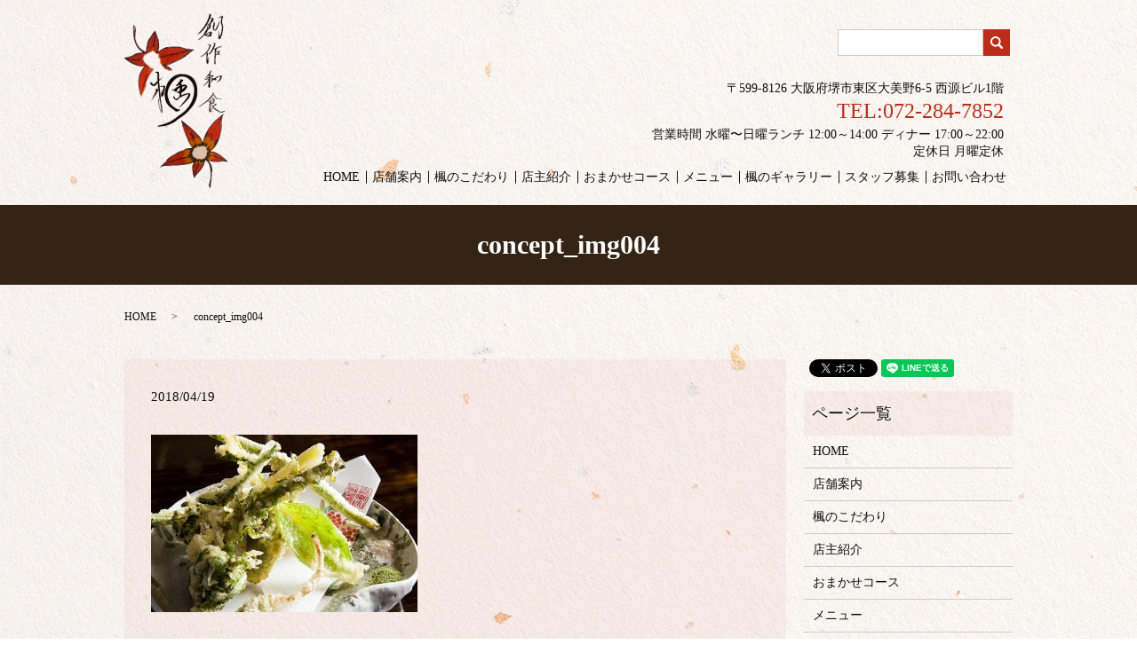

--- FILE ---
content_type: text/html; charset=UTF-8
request_url: https://www.sousaku-kaede.com/concept_img004
body_size: 4005
content:
  <!DOCTYPE HTML>
<html lang="ja">
<head prefix="og: http://ogp.me/ns# fb: http://ogp.me/ns/fb# article: http://ogp.me/ns/article#">
  <meta charset="utf-8">
  <meta http-equiv="X-UA-Compatible" content="IE=edge,chrome=1">
  <meta name="viewport" content="width=device-width, initial-scale=1">
  <title>&raquo; concept_img004</title>
  <link rel='dns-prefetch' href='//s.w.org' />
<link rel='stylesheet' id='biz-cal-style-css'  href='https://www.sousaku-kaede.com/wp-content/plugins/biz-calendar/biz-cal.css?ver=2.2.0' type='text/css' media='all' />
<link rel='stylesheet' id='contact-form-7-css'  href='https://www.sousaku-kaede.com/wp-content/plugins/contact-form-7/includes/css/styles.css?ver=5.0.1' type='text/css' media='all' />
<script type='text/javascript' src='https://www.sousaku-kaede.com/wp-content/themes/sousaku-kaede.com/assets/js/vendor/jquery.min.js?ver=4.9.26'></script>
<script type='text/javascript'>
/* <![CDATA[ */
var bizcalOptions = {"holiday_title":"\u5b9a\u4f11\u65e5","mon":"on","temp_holidays":"2013-01-02\r\n2013-01-03\r\n2018-12-30\r\n2019-05-06\r\n2019-05-26\r\n2019-08-20","temp_weekdays":"2018-08-13\r\n2018-09-17\r\n2018-09-24\r\n2018-10-08\r\n2018-12-17\r\n2018-12-24\r\n2019-01-14\r\n2019-02-11\r\n2019-04-29\r\n2019-07-15\r\n2019-08-12\r\n2019-09-16\r\n2019-09-23\r\n2019-10-14\r\n2019-12-16\r\n2019-12-23\r\n2020-02-24\r\n2023-01-08\r\n2023-02-12\r\n2023-04-29\r\n2023-05-06\r\n2023-07-15\r\n2023-08-12\r\n2023-09-16\r\n2023-09-23\r\n2023-10-14\r\n2023-11-04\r\n2023-07-17","eventday_title":"","eventday_url":"","eventdays":"","month_limit":"\u5236\u9650\u306a\u3057","nextmonthlimit":"12","prevmonthlimit":"12","plugindir":"https:\/\/www.sousaku-kaede.com\/wp-content\/plugins\/biz-calendar\/","national_holiday":""};
/* ]]> */
</script>
<script type='text/javascript' src='https://www.sousaku-kaede.com/wp-content/plugins/biz-calendar/calendar.js?ver=2.2.0'></script>
<link rel='shortlink' href='https://www.sousaku-kaede.com/?p=44' />
  <link href="https://fonts.googleapis.com/earlyaccess/notosansjapanese.css" rel="stylesheet" />
  <link href="https://www.sousaku-kaede.com/wp-content/themes/sousaku-kaede.com/assets/css/main.css?1768874141" rel="stylesheet" >
  <script src="https://www.sousaku-kaede.com/wp-content/themes/sousaku-kaede.com/assets/js/vendor/respond.min.js"></script>
  <script type="application/ld+json">
  {
    "@context": "http://schema.org",
    "@type": "BreadcrumbList",
    "itemListElement":
    [
      {
        "@type": "ListItem",
        "position": 1,
        "item":
        {
          "@id": "https://www.sousaku-kaede.com/",
          "name": "創作和食楓"
        }
      },
      {
        "@type": "ListItem",
        "position": 2,
        "item":
        {
          "@id": "https://www.sousaku-kaede.com/concept_img004/",
          "name": "concept_img004"
        }
      }
    ]
  }
  </script>


  <script type="application/ld+json">
  {
    "@context": "http://schema.org/",
    "@type": "FoodEstablishment",
    "name": "創作和食楓",
    "address": "〒599-8126　大阪府堺市東区大美野6-5 西源ビル1階",
    "telephone": "072-284-7852",
    "faxNumber": "",
    "url": "https://www.sousaku-kaede.com",
    "email": "info@sousaku-kaede.com",
    "image": "https://www.sousaku-kaede.com/wp-content/uploads/logo_ogp.jpg",
    "logo": "https://www.sousaku-kaede.com/wp-content/uploads/logo_org.png"
  }
  </script>
</head>
<body class="scrollTop">

  <div id="fb-root"></div>
  <script>(function(d, s, id) {
    var js, fjs = d.getElementsByTagName(s)[0];
    if (d.getElementById(id)) return;
    js = d.createElement(s); js.id = id;
    js.src = 'https://connect.facebook.net/ja_JP/sdk.js#xfbml=1&version=v2.12';
    fjs.parentNode.insertBefore(js, fjs);
  }(document, 'script', 'facebook-jssdk'));</script>

  <header>
    <div class="primary_header">
      <div class="container">
        <div class="hdr_info_wrap">
          <div class="hdr_info">
            <p class="text-right">
              〒599-8126 大阪府堺市東区大美野6-5 西源ビル1階<br>
              <span class="text-xlarge text-primary">TEL:072-284-7852</span><br>営業時間 水曜〜日曜ランチ 12:00～14:00 ディナー 17:00～22:00<br>定休日 月曜定休</p>
          </div>
        </div>
                <div class="title">
                      <a href="https://www.sousaku-kaede.com/">
              <object type="image/svg+xml" data="/wp-content/uploads/logo.svg" alt="創作和食楓"></object>
            </a>
                  </div>
        <nav class="global_nav"><ul><li><a href="https://www.sousaku-kaede.com/">HOME</a></li>
<li><a href="https://www.sousaku-kaede.com/shop">店舗案内</a></li>
<li><a href="https://www.sousaku-kaede.com/concept">楓のこだわり</a></li>
<li><a href="https://www.sousaku-kaede.com/introduction">店主紹介</a></li>
<li><a href="https://www.sousaku-kaede.com/course">おまかせコース</a></li>
<li><a href="https://www.sousaku-kaede.com/menu">メニュー</a></li>
<li><a href="https://www.sousaku-kaede.com/gallery">楓のギャラリー</a></li>
<li><a href="https://www.sousaku-kaede.com/recruit">スタッフ募集</a></li>
<li><a href="https://www.sousaku-kaede.com/contact">お問い合わせ</a></li>

              <li class="gnav_search">
                <a href="#">search</a>
  <div class="epress_search">
    <form method="get" action="https://www.sousaku-kaede.com/">
      <input type="text" placeholder="" class="text" name="s" autocomplete="off" value="">
      <input type="submit" value="Search" class="submit">
    </form>
  </div>
  </li>
            </ul>
            <div class="menu_icon">
              <a href="#menu"><span>メニュー開閉</span></a>
            </div></nav>      </div>
    </div>
  </header>

  <main>
              <h1 class="wow" style="">
      concept_img004            </h1>

    
    <div class="bread_wrap">
      <div class="container gutters">
        <div class="row bread">
              <ul class="col span_12">
              <li><a href="https://www.sousaku-kaede.com">HOME</a></li>
                      <li>concept_img004</li>
                  </ul>
          </div>
      </div>
    </div>
    <section>
      <div class="container gutters">
        <div class="row">
                    <div class="col span_9 column_main">
                  <article class="row article_detail">
      <div class="article_date">
        <p>2018/04/19</p>
      </div>
      <div class="row">
        <div class="col span_12">
          <p class="attachment"><a href='/wp-content/uploads/concept_img004.jpg'><img width="300" height="200" src="/wp-content/uploads/concept_img004-300x200.jpg" class="attachment-medium size-medium" alt="" srcset="https://www.sousaku-kaede.com/wp-content/uploads/concept_img004-300x200.jpg 300w, https://www.sousaku-kaede.com/wp-content/uploads/concept_img004.jpg 500w" sizes="(max-width: 300px) 100vw, 300px" /></a></p>
        </div>
      </div>

          </article>

    <div class='epress_pager'>
      <div class="epress_pager_prev">
        <a href="https://www.sousaku-kaede.com/concept_img004" rel="prev">concept_img004</a>      </div>
      <div class="epress_pager_next">
              </div>
    </div>
                </div>
          <div class="col span_3 column_sub">
            <div>
<style>
.share_button {
  letter-spacing: -.40em;
  padding-top: 30px;
  margin-bottom: 7%;
}
.share_button > * {
  letter-spacing: normal;
  vertical-align: bottom;
  margin:0 2px;
}
.column_sub .share_button {
  margin-top: 0;
  padding-top: 0;
}
</style>
  <div class="container share_button">
    <!-- Facebook -->
    <div class="fb-share-button" data-href="https://www.sousaku-kaede.com/concept_img004" data-layout="button" data-size="small" data-mobile-iframe="false"><a class="fb-xfbml-parse-ignore" target="_blank" href="https://www.facebook.com/sharer/sharer.php?u=http%3A%2F%2Fwww.%2F&amp;src=sdkpreparse">シェア</a></div>
    <!-- Twitter -->
    <a href="https://twitter.com/share" class="twitter-share-button" data-lang="ja">ツイート</a>
    <script>!function(d,s,id){var js,fjs=d.getElementsByTagName(s)[0],p=/^http:/.test(d.location)?'http':'https';if(!d.getElementById(id)){js=d.createElement(s);js.id=id;js.src=p+'://platform.twitter.com/widgets.js';fjs.parentNode.insertBefore(js,fjs);}}(document,'script','twitter-wjs');</script>
    <!-- LINE -->
    <div class="line-it-button" data-lang="ja" data-type="share-a" data-url="https://www.sousaku-kaede.com/concept_img004" style="display: none;"></div>
    <script src="https://d.line-scdn.net/r/web/social-plugin/js/thirdparty/loader.min.js" async="async" defer="defer"></script>
  </div>
</div>
<div class="sidebar">
  <div class="widget_wrap"><p class="widget_header">ページ一覧</p>		<ul>
			<li class="page_item page-item-9"><a href="https://www.sousaku-kaede.com/">HOME</a></li>
<li class="page_item page-item-82"><a href="https://www.sousaku-kaede.com/shop">店舗案内</a></li>
<li class="page_item page-item-69"><a href="https://www.sousaku-kaede.com/concept">楓のこだわり</a></li>
<li class="page_item page-item-76"><a href="https://www.sousaku-kaede.com/introduction">店主紹介</a></li>
<li class="page_item page-item-71"><a href="https://www.sousaku-kaede.com/course">おまかせコース</a></li>
<li class="page_item page-item-78"><a href="https://www.sousaku-kaede.com/menu">メニュー</a></li>
<li class="page_item page-item-73"><a href="https://www.sousaku-kaede.com/gallery">楓のギャラリー</a></li>
<li class="page_item page-item-80"><a href="https://www.sousaku-kaede.com/recruit">スタッフ募集</a></li>
<li class="page_item page-item-7"><a href="https://www.sousaku-kaede.com/contact">お問い合わせ</a></li>
<li class="page_item page-item-10"><a href="https://www.sousaku-kaede.com/policy">プライバシーポリシー</a></li>
<li class="page_item page-item-11"><a href="https://www.sousaku-kaede.com/sitemap">サイトマップ</a></li>
		</ul>
		</div><div class="widget_wrap"><p class="widget_header">カテゴリー</p>		<ul>
	<li class="cat-item cat-item-2"><a href="https://www.sousaku-kaede.com/category/news" >お知らせ</a>
</li>
		</ul>
</div>		<div class="widget_wrap">		<p class="widget_header">最近の投稿</p>		<ul>
											<li>
					<a href="https://www.sousaku-kaede.com/news/377">休業のお知らせ</a>
									</li>
											<li>
					<a href="https://www.sousaku-kaede.com/news/345">2月24日（月曜日）通常営業致します。</a>
									</li>
											<li>
					<a href="https://www.sousaku-kaede.com/news/342">年明けは1月2日（木）から通常営業致します。どうぞよろしくお願い致します。</a>
									</li>
											<li>
					<a href="https://www.sousaku-kaede.com/news/334">今年も河豚の季節がやって参りました！</a>
									</li>
											<li>
					<a href="https://www.sousaku-kaede.com/news/330">9月の16日(月)23日(月)は祝日の為通常営業致します。</a>
									</li>
					</ul>
		</div>1</div>
          </div>
                  </div>
      </div>
    </section>

  </main>
<footer>    <div class="footer_nav_wrap">
      <div class="container">
        <div class="row">
        <nav class="col span_12 pc-only"><ul><li><a href="https://www.sousaku-kaede.com/">HOME</a></li>
<li><a href="https://www.sousaku-kaede.com/shop">店舗案内</a></li>
<li><a href="https://www.sousaku-kaede.com/concept">楓のこだわり</a></li>
<li><a href="https://www.sousaku-kaede.com/introduction">店主紹介</a></li>
<li><a href="https://www.sousaku-kaede.com/course">おまかせコース</a></li>
<li><a href="https://www.sousaku-kaede.com/menu">メニュー</a></li>
<li><a href="https://www.sousaku-kaede.com/gallery">楓のギャラリー</a></li>
<li><a href="https://www.sousaku-kaede.com/recruit">スタッフ募集</a></li>
<li><a href="https://www.sousaku-kaede.com/contact">お問い合わせ</a></li>
<li><a href="https://www.sousaku-kaede.com/policy">プライバシーポリシー</a></li>
<li><a href="https://www.sousaku-kaede.com/sitemap">サイトマップ</a></li>
</ul></nav>        </div>
      </div>
    </div>
    <div class="footer_copyright_wrap">
      <div class="container">
        <div class="row">
          <div class="col span_12">
            <p>Copyright &copy; 創作和食楓 All Rights Reserved.<br>
              【掲載の記事・写真・イラストなどの無断複写・転載を禁じます】</p>
          </div>
        </div>
      </div>
    </div>
    <p class="pagetop"><a href="#top"></a></p>
  </footer>

  <script src="https://www.sousaku-kaede.com/wp-content/themes/sousaku-kaede.com/assets/js/vendor/bundle.js"></script>
  <script src="https://www.sousaku-kaede.com/wp-content/themes/sousaku-kaede.com/assets/js/main.js?"></script>

  <script type='text/javascript'>
/* <![CDATA[ */
var wpcf7 = {"apiSettings":{"root":"https:\/\/www.sousaku-kaede.com\/wp-json\/contact-form-7\/v1","namespace":"contact-form-7\/v1"},"recaptcha":{"messages":{"empty":"\u3042\u306a\u305f\u304c\u30ed\u30dc\u30c3\u30c8\u3067\u306f\u306a\u3044\u3053\u3068\u3092\u8a3c\u660e\u3057\u3066\u304f\u3060\u3055\u3044\u3002"}}};
/* ]]> */
</script>
<script type='text/javascript' src='https://www.sousaku-kaede.com/wp-content/plugins/contact-form-7/includes/js/scripts.js?ver=5.0.1'></script>
</body>
</html>
